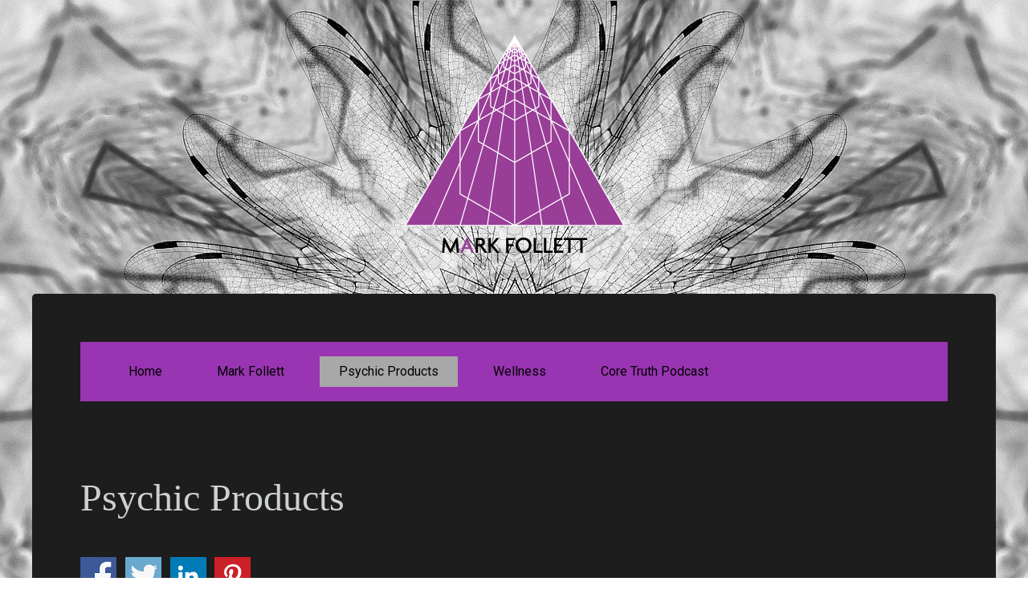

--- FILE ---
content_type: text/html; charset=UTF-8
request_url: https://markfollett.com/shop/
body_size: 11189
content:
<!--LskDSNK1-->
<!DOCTYPE html>
<html lang="en-US">
<head>
<meta charset="UTF-8">
<meta name="viewport" content="width=device-width">
<title>Pages Archive - Mark Follett</title>
<link rel="profile" href="http://gmpg.org/xfn/11">
<link rel="pingback" href="https://markfollett.com/xmlrpc.php">
<!--[if lt IE 9]>
<script src="https://markfollett.com/wp-content/themes/ThemeAlley.Business.Pro/js/html5shiv.js"></script>
<![endif]-->

<meta name='robots' content='index, follow, max-image-preview:large, max-snippet:-1, max-video-preview:-1' />
	<style>img:is([sizes="auto" i], [sizes^="auto," i]) { contain-intrinsic-size: 3000px 1500px }</style>
	<link href='http://fonts.googleapis.com/css?family=Architects+Daughter' rel='stylesheet' type='text/css'><link href='//fonts.googleapis.com/css?family=Roboto' rel='stylesheet' type='text/css'>
	<!-- This site is optimized with the Yoast SEO plugin v19.7.2 - https://yoast.com/wordpress/plugins/seo/ -->
	<link rel="canonical" href="https://markfollett.com/shop/" />
	<meta property="og:locale" content="en_US" />
	<meta property="og:type" content="article" />
	<meta property="og:title" content="Pages Archive - Mark Follett" />
	<meta property="og:description" content="Share on FacebookShare on TwitterShare on LinkedinShare on Pinterest" />
	<meta property="og:url" content="https://markfollett.com/shop/" />
	<meta property="og:site_name" content="Mark Follett" />
	<meta property="article:modified_time" content="2015-05-31T09:38:33+00:00" />
	<meta name="twitter:card" content="summary" />
	<script type="application/ld+json" class="yoast-schema-graph">{"@context":"https://schema.org","@graph":[{"@type":"WebPage","@id":"https://markfollett.com/shop/","url":"https://markfollett.com/shop/","name":"Pages Archive - Mark Follett","isPartOf":{"@id":"https://markfollett.com/#website"},"datePublished":"2015-05-24T09:18:05+00:00","dateModified":"2015-05-31T09:38:33+00:00","breadcrumb":{"@id":"https://markfollett.com/shop/#breadcrumb"},"inLanguage":"en-US","potentialAction":[{"@type":"ReadAction","target":["https://markfollett.com/shop/"]}]},{"@type":"BreadcrumbList","@id":"https://markfollett.com/shop/#breadcrumb","itemListElement":[{"@type":"ListItem","position":1,"name":"Home","item":"https://markfollett.com/"},{"@type":"ListItem","position":2,"name":"Psychic Products"}]},{"@type":"WebSite","@id":"https://markfollett.com/#website","url":"https://markfollett.com/","name":"Mark Follett","description":"Intuitive Energy Healer","potentialAction":[{"@type":"SearchAction","target":{"@type":"EntryPoint","urlTemplate":"https://markfollett.com/?s={search_term_string}"},"query-input":"required name=search_term_string"}],"inLanguage":"en-US"}]}</script>
	<!-- / Yoast SEO plugin. -->


<link rel='dns-prefetch' href='//platform-api.sharethis.com' />
<script type="text/javascript">
/* <![CDATA[ */
window._wpemojiSettings = {"baseUrl":"https:\/\/s.w.org\/images\/core\/emoji\/16.0.1\/72x72\/","ext":".png","svgUrl":"https:\/\/s.w.org\/images\/core\/emoji\/16.0.1\/svg\/","svgExt":".svg","source":{"concatemoji":"https:\/\/markfollett.com\/wp-includes\/js\/wp-emoji-release.min.js?ver=6.8.3"}};
/*! This file is auto-generated */
!function(s,n){var o,i,e;function c(e){try{var t={supportTests:e,timestamp:(new Date).valueOf()};sessionStorage.setItem(o,JSON.stringify(t))}catch(e){}}function p(e,t,n){e.clearRect(0,0,e.canvas.width,e.canvas.height),e.fillText(t,0,0);var t=new Uint32Array(e.getImageData(0,0,e.canvas.width,e.canvas.height).data),a=(e.clearRect(0,0,e.canvas.width,e.canvas.height),e.fillText(n,0,0),new Uint32Array(e.getImageData(0,0,e.canvas.width,e.canvas.height).data));return t.every(function(e,t){return e===a[t]})}function u(e,t){e.clearRect(0,0,e.canvas.width,e.canvas.height),e.fillText(t,0,0);for(var n=e.getImageData(16,16,1,1),a=0;a<n.data.length;a++)if(0!==n.data[a])return!1;return!0}function f(e,t,n,a){switch(t){case"flag":return n(e,"\ud83c\udff3\ufe0f\u200d\u26a7\ufe0f","\ud83c\udff3\ufe0f\u200b\u26a7\ufe0f")?!1:!n(e,"\ud83c\udde8\ud83c\uddf6","\ud83c\udde8\u200b\ud83c\uddf6")&&!n(e,"\ud83c\udff4\udb40\udc67\udb40\udc62\udb40\udc65\udb40\udc6e\udb40\udc67\udb40\udc7f","\ud83c\udff4\u200b\udb40\udc67\u200b\udb40\udc62\u200b\udb40\udc65\u200b\udb40\udc6e\u200b\udb40\udc67\u200b\udb40\udc7f");case"emoji":return!a(e,"\ud83e\udedf")}return!1}function g(e,t,n,a){var r="undefined"!=typeof WorkerGlobalScope&&self instanceof WorkerGlobalScope?new OffscreenCanvas(300,150):s.createElement("canvas"),o=r.getContext("2d",{willReadFrequently:!0}),i=(o.textBaseline="top",o.font="600 32px Arial",{});return e.forEach(function(e){i[e]=t(o,e,n,a)}),i}function t(e){var t=s.createElement("script");t.src=e,t.defer=!0,s.head.appendChild(t)}"undefined"!=typeof Promise&&(o="wpEmojiSettingsSupports",i=["flag","emoji"],n.supports={everything:!0,everythingExceptFlag:!0},e=new Promise(function(e){s.addEventListener("DOMContentLoaded",e,{once:!0})}),new Promise(function(t){var n=function(){try{var e=JSON.parse(sessionStorage.getItem(o));if("object"==typeof e&&"number"==typeof e.timestamp&&(new Date).valueOf()<e.timestamp+604800&&"object"==typeof e.supportTests)return e.supportTests}catch(e){}return null}();if(!n){if("undefined"!=typeof Worker&&"undefined"!=typeof OffscreenCanvas&&"undefined"!=typeof URL&&URL.createObjectURL&&"undefined"!=typeof Blob)try{var e="postMessage("+g.toString()+"("+[JSON.stringify(i),f.toString(),p.toString(),u.toString()].join(",")+"));",a=new Blob([e],{type:"text/javascript"}),r=new Worker(URL.createObjectURL(a),{name:"wpTestEmojiSupports"});return void(r.onmessage=function(e){c(n=e.data),r.terminate(),t(n)})}catch(e){}c(n=g(i,f,p,u))}t(n)}).then(function(e){for(var t in e)n.supports[t]=e[t],n.supports.everything=n.supports.everything&&n.supports[t],"flag"!==t&&(n.supports.everythingExceptFlag=n.supports.everythingExceptFlag&&n.supports[t]);n.supports.everythingExceptFlag=n.supports.everythingExceptFlag&&!n.supports.flag,n.DOMReady=!1,n.readyCallback=function(){n.DOMReady=!0}}).then(function(){return e}).then(function(){var e;n.supports.everything||(n.readyCallback(),(e=n.source||{}).concatemoji?t(e.concatemoji):e.wpemoji&&e.twemoji&&(t(e.twemoji),t(e.wpemoji)))}))}((window,document),window._wpemojiSettings);
/* ]]> */
</script>
<link rel='stylesheet' id='formidable-css' href='https://markfollett.com/wp-content/plugins/formidable/css/formidableforms.css?ver=125604' type='text/css' media='all' />
<style id='wp-emoji-styles-inline-css' type='text/css'>

	img.wp-smiley, img.emoji {
		display: inline !important;
		border: none !important;
		box-shadow: none !important;
		height: 1em !important;
		width: 1em !important;
		margin: 0 0.07em !important;
		vertical-align: -0.1em !important;
		background: none !important;
		padding: 0 !important;
	}
</style>
<link rel='stylesheet' id='wp-block-library-css' href='https://markfollett.com/wp-includes/css/dist/block-library/style.min.css?ver=6.8.3' type='text/css' media='all' />
<style id='classic-theme-styles-inline-css' type='text/css'>
/*! This file is auto-generated */
.wp-block-button__link{color:#fff;background-color:#32373c;border-radius:9999px;box-shadow:none;text-decoration:none;padding:calc(.667em + 2px) calc(1.333em + 2px);font-size:1.125em}.wp-block-file__button{background:#32373c;color:#fff;text-decoration:none}
</style>
<link rel='stylesheet' id='wc-blocks-vendors-style-css' href='https://markfollett.com/wp-content/plugins/woocommerce/packages/woocommerce-blocks/build/wc-blocks-vendors-style.css?ver=8.3.3' type='text/css' media='all' />
<link rel='stylesheet' id='wc-blocks-style-css' href='https://markfollett.com/wp-content/plugins/woocommerce/packages/woocommerce-blocks/build/wc-blocks-style.css?ver=8.3.3' type='text/css' media='all' />
<style id='powerpress-player-block-style-inline-css' type='text/css'>


</style>
<style id='global-styles-inline-css' type='text/css'>
:root{--wp--preset--aspect-ratio--square: 1;--wp--preset--aspect-ratio--4-3: 4/3;--wp--preset--aspect-ratio--3-4: 3/4;--wp--preset--aspect-ratio--3-2: 3/2;--wp--preset--aspect-ratio--2-3: 2/3;--wp--preset--aspect-ratio--16-9: 16/9;--wp--preset--aspect-ratio--9-16: 9/16;--wp--preset--color--black: #000000;--wp--preset--color--cyan-bluish-gray: #abb8c3;--wp--preset--color--white: #ffffff;--wp--preset--color--pale-pink: #f78da7;--wp--preset--color--vivid-red: #cf2e2e;--wp--preset--color--luminous-vivid-orange: #ff6900;--wp--preset--color--luminous-vivid-amber: #fcb900;--wp--preset--color--light-green-cyan: #7bdcb5;--wp--preset--color--vivid-green-cyan: #00d084;--wp--preset--color--pale-cyan-blue: #8ed1fc;--wp--preset--color--vivid-cyan-blue: #0693e3;--wp--preset--color--vivid-purple: #9b51e0;--wp--preset--gradient--vivid-cyan-blue-to-vivid-purple: linear-gradient(135deg,rgba(6,147,227,1) 0%,rgb(155,81,224) 100%);--wp--preset--gradient--light-green-cyan-to-vivid-green-cyan: linear-gradient(135deg,rgb(122,220,180) 0%,rgb(0,208,130) 100%);--wp--preset--gradient--luminous-vivid-amber-to-luminous-vivid-orange: linear-gradient(135deg,rgba(252,185,0,1) 0%,rgba(255,105,0,1) 100%);--wp--preset--gradient--luminous-vivid-orange-to-vivid-red: linear-gradient(135deg,rgba(255,105,0,1) 0%,rgb(207,46,46) 100%);--wp--preset--gradient--very-light-gray-to-cyan-bluish-gray: linear-gradient(135deg,rgb(238,238,238) 0%,rgb(169,184,195) 100%);--wp--preset--gradient--cool-to-warm-spectrum: linear-gradient(135deg,rgb(74,234,220) 0%,rgb(151,120,209) 20%,rgb(207,42,186) 40%,rgb(238,44,130) 60%,rgb(251,105,98) 80%,rgb(254,248,76) 100%);--wp--preset--gradient--blush-light-purple: linear-gradient(135deg,rgb(255,206,236) 0%,rgb(152,150,240) 100%);--wp--preset--gradient--blush-bordeaux: linear-gradient(135deg,rgb(254,205,165) 0%,rgb(254,45,45) 50%,rgb(107,0,62) 100%);--wp--preset--gradient--luminous-dusk: linear-gradient(135deg,rgb(255,203,112) 0%,rgb(199,81,192) 50%,rgb(65,88,208) 100%);--wp--preset--gradient--pale-ocean: linear-gradient(135deg,rgb(255,245,203) 0%,rgb(182,227,212) 50%,rgb(51,167,181) 100%);--wp--preset--gradient--electric-grass: linear-gradient(135deg,rgb(202,248,128) 0%,rgb(113,206,126) 100%);--wp--preset--gradient--midnight: linear-gradient(135deg,rgb(2,3,129) 0%,rgb(40,116,252) 100%);--wp--preset--font-size--small: 13px;--wp--preset--font-size--medium: 20px;--wp--preset--font-size--large: 36px;--wp--preset--font-size--x-large: 42px;--wp--preset--spacing--20: 0.44rem;--wp--preset--spacing--30: 0.67rem;--wp--preset--spacing--40: 1rem;--wp--preset--spacing--50: 1.5rem;--wp--preset--spacing--60: 2.25rem;--wp--preset--spacing--70: 3.38rem;--wp--preset--spacing--80: 5.06rem;--wp--preset--shadow--natural: 6px 6px 9px rgba(0, 0, 0, 0.2);--wp--preset--shadow--deep: 12px 12px 50px rgba(0, 0, 0, 0.4);--wp--preset--shadow--sharp: 6px 6px 0px rgba(0, 0, 0, 0.2);--wp--preset--shadow--outlined: 6px 6px 0px -3px rgba(255, 255, 255, 1), 6px 6px rgba(0, 0, 0, 1);--wp--preset--shadow--crisp: 6px 6px 0px rgba(0, 0, 0, 1);}:where(.is-layout-flex){gap: 0.5em;}:where(.is-layout-grid){gap: 0.5em;}body .is-layout-flex{display: flex;}.is-layout-flex{flex-wrap: wrap;align-items: center;}.is-layout-flex > :is(*, div){margin: 0;}body .is-layout-grid{display: grid;}.is-layout-grid > :is(*, div){margin: 0;}:where(.wp-block-columns.is-layout-flex){gap: 2em;}:where(.wp-block-columns.is-layout-grid){gap: 2em;}:where(.wp-block-post-template.is-layout-flex){gap: 1.25em;}:where(.wp-block-post-template.is-layout-grid){gap: 1.25em;}.has-black-color{color: var(--wp--preset--color--black) !important;}.has-cyan-bluish-gray-color{color: var(--wp--preset--color--cyan-bluish-gray) !important;}.has-white-color{color: var(--wp--preset--color--white) !important;}.has-pale-pink-color{color: var(--wp--preset--color--pale-pink) !important;}.has-vivid-red-color{color: var(--wp--preset--color--vivid-red) !important;}.has-luminous-vivid-orange-color{color: var(--wp--preset--color--luminous-vivid-orange) !important;}.has-luminous-vivid-amber-color{color: var(--wp--preset--color--luminous-vivid-amber) !important;}.has-light-green-cyan-color{color: var(--wp--preset--color--light-green-cyan) !important;}.has-vivid-green-cyan-color{color: var(--wp--preset--color--vivid-green-cyan) !important;}.has-pale-cyan-blue-color{color: var(--wp--preset--color--pale-cyan-blue) !important;}.has-vivid-cyan-blue-color{color: var(--wp--preset--color--vivid-cyan-blue) !important;}.has-vivid-purple-color{color: var(--wp--preset--color--vivid-purple) !important;}.has-black-background-color{background-color: var(--wp--preset--color--black) !important;}.has-cyan-bluish-gray-background-color{background-color: var(--wp--preset--color--cyan-bluish-gray) !important;}.has-white-background-color{background-color: var(--wp--preset--color--white) !important;}.has-pale-pink-background-color{background-color: var(--wp--preset--color--pale-pink) !important;}.has-vivid-red-background-color{background-color: var(--wp--preset--color--vivid-red) !important;}.has-luminous-vivid-orange-background-color{background-color: var(--wp--preset--color--luminous-vivid-orange) !important;}.has-luminous-vivid-amber-background-color{background-color: var(--wp--preset--color--luminous-vivid-amber) !important;}.has-light-green-cyan-background-color{background-color: var(--wp--preset--color--light-green-cyan) !important;}.has-vivid-green-cyan-background-color{background-color: var(--wp--preset--color--vivid-green-cyan) !important;}.has-pale-cyan-blue-background-color{background-color: var(--wp--preset--color--pale-cyan-blue) !important;}.has-vivid-cyan-blue-background-color{background-color: var(--wp--preset--color--vivid-cyan-blue) !important;}.has-vivid-purple-background-color{background-color: var(--wp--preset--color--vivid-purple) !important;}.has-black-border-color{border-color: var(--wp--preset--color--black) !important;}.has-cyan-bluish-gray-border-color{border-color: var(--wp--preset--color--cyan-bluish-gray) !important;}.has-white-border-color{border-color: var(--wp--preset--color--white) !important;}.has-pale-pink-border-color{border-color: var(--wp--preset--color--pale-pink) !important;}.has-vivid-red-border-color{border-color: var(--wp--preset--color--vivid-red) !important;}.has-luminous-vivid-orange-border-color{border-color: var(--wp--preset--color--luminous-vivid-orange) !important;}.has-luminous-vivid-amber-border-color{border-color: var(--wp--preset--color--luminous-vivid-amber) !important;}.has-light-green-cyan-border-color{border-color: var(--wp--preset--color--light-green-cyan) !important;}.has-vivid-green-cyan-border-color{border-color: var(--wp--preset--color--vivid-green-cyan) !important;}.has-pale-cyan-blue-border-color{border-color: var(--wp--preset--color--pale-cyan-blue) !important;}.has-vivid-cyan-blue-border-color{border-color: var(--wp--preset--color--vivid-cyan-blue) !important;}.has-vivid-purple-border-color{border-color: var(--wp--preset--color--vivid-purple) !important;}.has-vivid-cyan-blue-to-vivid-purple-gradient-background{background: var(--wp--preset--gradient--vivid-cyan-blue-to-vivid-purple) !important;}.has-light-green-cyan-to-vivid-green-cyan-gradient-background{background: var(--wp--preset--gradient--light-green-cyan-to-vivid-green-cyan) !important;}.has-luminous-vivid-amber-to-luminous-vivid-orange-gradient-background{background: var(--wp--preset--gradient--luminous-vivid-amber-to-luminous-vivid-orange) !important;}.has-luminous-vivid-orange-to-vivid-red-gradient-background{background: var(--wp--preset--gradient--luminous-vivid-orange-to-vivid-red) !important;}.has-very-light-gray-to-cyan-bluish-gray-gradient-background{background: var(--wp--preset--gradient--very-light-gray-to-cyan-bluish-gray) !important;}.has-cool-to-warm-spectrum-gradient-background{background: var(--wp--preset--gradient--cool-to-warm-spectrum) !important;}.has-blush-light-purple-gradient-background{background: var(--wp--preset--gradient--blush-light-purple) !important;}.has-blush-bordeaux-gradient-background{background: var(--wp--preset--gradient--blush-bordeaux) !important;}.has-luminous-dusk-gradient-background{background: var(--wp--preset--gradient--luminous-dusk) !important;}.has-pale-ocean-gradient-background{background: var(--wp--preset--gradient--pale-ocean) !important;}.has-electric-grass-gradient-background{background: var(--wp--preset--gradient--electric-grass) !important;}.has-midnight-gradient-background{background: var(--wp--preset--gradient--midnight) !important;}.has-small-font-size{font-size: var(--wp--preset--font-size--small) !important;}.has-medium-font-size{font-size: var(--wp--preset--font-size--medium) !important;}.has-large-font-size{font-size: var(--wp--preset--font-size--large) !important;}.has-x-large-font-size{font-size: var(--wp--preset--font-size--x-large) !important;}
:where(.wp-block-post-template.is-layout-flex){gap: 1.25em;}:where(.wp-block-post-template.is-layout-grid){gap: 1.25em;}
:where(.wp-block-columns.is-layout-flex){gap: 2em;}:where(.wp-block-columns.is-layout-grid){gap: 2em;}
:root :where(.wp-block-pullquote){font-size: 1.5em;line-height: 1.6;}
</style>
<link rel='stylesheet' id='woocommerce-layout-css' href='https://markfollett.com/wp-content/plugins/woocommerce/assets/css/woocommerce-layout.css?ver=6.9.4' type='text/css' media='all' />
<link rel='stylesheet' id='woocommerce-smallscreen-css' href='https://markfollett.com/wp-content/plugins/woocommerce/assets/css/woocommerce-smallscreen.css?ver=6.9.4' type='text/css' media='only screen and (max-width: 768px)' />
<link rel='stylesheet' id='woocommerce-general-css' href='https://markfollett.com/wp-content/plugins/woocommerce/assets/css/woocommerce.css?ver=6.9.4' type='text/css' media='all' />
<style id='woocommerce-inline-inline-css' type='text/css'>
.woocommerce form .form-row .required { visibility: visible; }
</style>
<link rel='stylesheet' id='mc4wp-form-themes-css' href='https://markfollett.com/wp-content/plugins/mailchimp-for-wp/assets/css/form-themes.css?ver=4.8.10' type='text/css' media='all' />
<link rel='stylesheet' id='themealley_business-style-css' href='https://markfollett.com/wp-content/themes/ThemeAlley.Business.Pro/style.css?ver=6.8.3' type='text/css' media='all' />
<link rel='stylesheet' id='themealley_business-venom-style-css' href='https://markfollett.com/wp-content/themes/ThemeAlley.Business.Pro/skins/venom.css?ver=6.8.3' type='text/css' media='all' />
<link rel='stylesheet' id='wp-social-sharing-css' href='https://markfollett.com/wp-content/plugins/wp-social-sharing/static/socialshare.css?ver=1.6' type='text/css' media='all' />
<script type="text/javascript" src="https://markfollett.com/wp-includes/js/jquery/jquery.min.js?ver=3.7.1" id="jquery-core-js"></script>
<script type="text/javascript" src="https://markfollett.com/wp-includes/js/jquery/jquery-migrate.min.js?ver=3.4.1" id="jquery-migrate-js"></script>
<script type="text/javascript" src="https://markfollett.com/wp-content/themes/ThemeAlley.Business.Pro/js/tinynav.min.js?ver=6.8.3" id="themealley_business-tinynav-js"></script>
<script type="text/javascript" src="//platform-api.sharethis.com/js/sharethis.js#product=ga" id="googleanalytics-platform-sharethis-js"></script>
<!--[if lt IE 9]>
<link rel='stylesheet' href='https://markfollett.com/wp-content/themes/ThemeAlley.Business.Pro/css/fixed.css' type='text/css' media='all' />
<![endif]--><!--[if lt IE 8]>
<link rel='stylesheet' href='https://markfollett.com/wp-content/themes/ThemeAlley.Business.Pro/css/ie.css' type='text/css' media='all' />
<![endif]--><link rel="https://api.w.org/" href="https://markfollett.com/wp-json/" /><link rel="alternate" title="JSON" type="application/json" href="https://markfollett.com/wp-json/wp/v2/pages/41" /><link rel="EditURI" type="application/rsd+xml" title="RSD" href="https://markfollett.com/xmlrpc.php?rsd" />
<meta name="generator" content="WordPress 6.8.3" />
<meta name="generator" content="WooCommerce 6.9.4" />
<link rel='shortlink' href='https://markfollett.com/?p=41' />
<link rel="alternate" title="oEmbed (JSON)" type="application/json+oembed" href="https://markfollett.com/wp-json/oembed/1.0/embed?url=https%3A%2F%2Fmarkfollett.com%2Fshop%2F" />
<link rel="alternate" title="oEmbed (XML)" type="text/xml+oembed" href="https://markfollett.com/wp-json/oembed/1.0/embed?url=https%3A%2F%2Fmarkfollett.com%2Fshop%2F&#038;format=xml" />
            <script type="text/javascript"><!--
                                function powerpress_pinw(pinw_url){window.open(pinw_url, 'PowerPressPlayer','toolbar=0,status=0,resizable=1,width=460,height=320');	return false;}
                //-->

                // tabnab protection
                window.addEventListener('load', function () {
                    // make all links have rel="noopener noreferrer"
                    document.querySelectorAll('a[target="_blank"]').forEach(link => {
                        link.setAttribute('rel', 'noopener noreferrer');
                    });
                });
            </script>
            <script type="text/javascript">document.documentElement.className += " js";</script>
             
<style  type="text/css">
body,
button,
input,
select,
textarea,
.site-description {
	font-family: 'Roboto';
}


.site-title a, 
.site-title a:visited,
.site-info h3,
.site-info-three h3,
.footer-six-address h3{
	font-family: 'Roboto';
}

h1,h2,h3,h4,h5,h6,
.site-slider-slider-one-text-heading,
.site-slider-slider-one-text-button a,
.site-slider-slider-one-text-button span,
.site-slider-slider-oneplus-text-heading,
.site-slider-slider-oneplus-text-button a,
.site-slider-slider-oneplus-text-button span,
.site-slider-slider-video-one-text-heading,
.site-slider-slider-video-one-text-button a,
.site-slider-slider-video-one-text-button span,
.site-slider-slider-two-text-heading,
.site-slider-slider-two-text-button a,
.site-slider-slider-two-text-button span,
.cycle-slideshow-captiony h2,
.cycle-slideshow-captiony h2 a,
.hero-heading,
.hero-pitch-text h2,
.hero-pitch-button p a,
.hero-pitch-button p span,
.hero-pane-mobile-title p,
.biz0ne-welcome h1,
.biz0ne-products-services-name,
.biz0neplus-welcome h1,
.biz0neplus-products-services-name,
.biztwo-welcome h1,
.biztwo-products-services-name,
.biztwo-portfolio-heading,
.bizthree-welcome h1,
.bizthree-products-services-name,
.bizfour-welcome h1,
.bizfour-products-services-name,
.bizfive-welcome h1,
.bizfive-products h2,
.bizfive-services h2,
.bizfive-products-services-name,
.bizfive-blog h2,
.bizfive-news-name,
.bizfive-testimonial h2,
.bizsix-welcome h1,
.bizsix-welcome-cta-container span,
.bizsix-quote-text p,
.bizseven-welcome h1,
.bizseven-work-intro h1,
.bizseven-welcome h1,
.bizeight-welcome h2,
.bizeight-products-services-name,
.bizeight-clients h2,
.bizeight-blog h2,
.bizeight-news-name,
.biznine-products-item-title,
.biznine-quote-text,
.biznine-about-inner h1,
.portfolio-one-item-desc-link a, .portfolio-one-item-desc-link a:visited,
.portfolio-two-item-desc-link a, .portfolio-two-item-desc-link a:visited,
.portfolio-three-item-desc-link a, .portfolio-three-item-desc-link a:visited,
.portfolio-four-item-desc-link a, .portfolio-four-item-desc-link a:visited,
.bizseven-work-intro h1,
.bizseven-welcome h1,
.fractionslider .claim,
.fractionslider .middle span,
.fractionslider .button,
.sl-slider blockquote cite a,
.sl-slider blockquote cite span {
	font-family: 'Architects Daughter';
}

.site-header {
		
		
}
.site-title a, .site-title a:visited, .site-title a:active{
		color:#9600ed;
			
}
.site-description{
		color:#000000;
			
}
.site-slider{
		background-color:#7c7c7c;
	background-image:none;
			
}
.main-navigation-inner{
		background-color:#9935b2;
	background-image:none;
				
}
.main-navigation{
		background-color:#9935b2;
	background-image:none;
				
}
.nav-border-top{
		
}
.main-navigation-inner .main-navigation li:hover,
.main-navigation li:hover {
		background:#a8a8a8;
			
}
.main-navigation-inner .main-navigation a,
.main-navigation a {
		color:#000000;
			
}
.main-navigation-inner .main-navigation ul ul,
.main-navigation ul ul {
		background:#a8a8a8;
		
}
.main-navigation-inner .main-navigation ul ul a,
.main-navigation ul ul a {
		color:#000000;
	}
.main-navigation-inner .main-navigation ul ul li:hover,
.main-navigation ul ul li:hover {
		
}
.main-navigation-inner .main-navigation li.current_page_item,
.main-navigation-inner .main-navigation li.current-menu-item,
.main-navigation li.current_page_item,
.main-navigation li.current-menu-item {
		background:#a8a8a8;
			
}


/* Slider One Starts Here */
	

.site-slider-slider-one-text-button a{
			}
.site-slider-slider-one-text-button span{
			}
/* Slider One Ends Here */
	


	


	




/* Main Content Starts Here */
#inner-container{
	
		
}











/* Standard Layout Starts */

/* Standard Layout Ends */

/* Posts-Pages-Sidebars Starts*/
.post .entry-title, .entry-meta, .entry-meta-bottom-item {
	color:;
}
.entry-meta-bottom{
	
}
.entry-meta-bottom-item a{
	background:;
}
.post .entry-title, .post .entry-title a{
	color:;
}
.page .entry-title{
	color:;	
}
.page-content,
.entry-content,
.entry-summary,
.entry-meta {
	color:;
}
.page-content a,
.entry-content a,
.entry-summary a,
.entry-meta-bottom-item a,
.entry-meta a{
	color:;
}
blockquote{
		
}
mark, ins, pre, .more-link, .page-links a{
	background:;
}
.wp-caption{
		
}
.site-content .gallery a img{
		
}
.paging-navigation .nav-previous, .paging-navigation .nav-next, .post-navigation, .comments-area{
	background-color:;	
	color:;
}
.post-navigation .nav-previous a, .post-navigation .nav-next a,
.comment-navigation .nav-previous a, .comment-navigation .nav-next a,
.comment-author cite, .comment-author time, .comment-author .edit-link a,
.comments-area a,
.paging-navigation .nav-previous a, .paging-navigation .nav-next a{
	color:;	
}
.comment-form-comment textarea, .comment-form input[type="text"], .comment-form input[type="email"], .comment-form input[type="password"], .comment-form input[type="search"]{
	background-color:;	
	color:;
			
}
.form-submit #submit{
	background-color:;	
	color:;	
}
.comment-body .reply a{
	background-color:;	
	color:;	
}
/* Posts-Pages-Sidebars Ends*/

/* Widget Area Starts */
.widget-area, .fourohfour-widget-container{
	
}
.widget {
	color:;
}
.widget a{
	color:;
}
.widget h1 {
	color:;
}
.widget ul li{
		
}
.widget ul li a{
	color:;
}
.search-field, .widget select{
	background: !important;
	color: !important;
}
.search-submit{
	background: !important;
	color: !important;
}
/* Widget Area Ends */

/* Main Content Ends Here */

.footer-social{
		
}
.footer-five-map{
	
			
}
.footer-six-map-container, .footer-six-address, .footer-six-address a, .footer-six-email:before, .footer-six-phone:before, .footer-six-fax:before, .footer-six-skype:before{
	color:;
}
.site-footer{
			
}
.site-footer .widget h1 {
	color:;
}
.site-footer .widget, .site-info p, .site-info-three p {
	color:;
}
.site-footer .widget a, .site-footer .widget ul li a, .site-info a, .site-info h3 a, .site-info p a, .site-info-three a, .site-info-three h3 a, .site-info-three p a{
	color:;
}
.site-footer .search-field, .footer-search .search-field{
		color:;
}
.site-footer .search-submit, .footer-search .search-submit{
		color: !important;
}
.site-footer .widget select, .footer-widget-three .widget select, .footer-widget-two .widget select {
	background:;
	color:;
}

.portfolio-page-title{
	color:;
}
.portfolio-description{
	color:;
	}
.portfolio-two-item-odd, .portfolio-two-item-even, .portfolio-three-item-odd, .portfolio-three-item-even, .portfolio-four-item-odd, .portfolio-four-item-even{
	
		
}
.portfolio-two-item-image, .portfolio-three-item-image, .portfolio-four-item-image{
	
		
}
.portfolio-one-item-desc-title, .portfolio-two-item-desc-title, .portfolio-three-item-desc-title, .portfolio-four-item-desc-title,
.portfolio-one-item-desc-title a, .portfolio-two-item-desc-title a, .portfolio-three-item-desc-title a, .portfolio-four-item-desc-title a{
	color:;
}
.portfolio-one-item-desc-desc, .portfolio-one-item-desc-desc ul li, .portfolio-one-item-desc-desc ul li:before, .portfolio-two-item-desc-desc, .portfolio-two-item-desc-desc ul li, .portfolio-two-item-desc-desc ul li:before, .portfolio-three-item-desc-desc, .portfolio-three-item-desc-desc ul li, .portfolio-three-item-desc-desc ul li:before, .portfolio-four-item-desc-desc, .portfolio-four-item-desc-desc ul li, .portfolio-four-item-desc-desc ul li:before{
	color:;
}
.portfolio-two-item-desc-link, .portfolio-three-item-desc-link, .portfolio-four-item-desc-link{
	
		
}

.portfolio-one-item-desc-link a, .portfolio-two-item-desc-link a, .portfolio-three-item-desc-link a, .portfolio-four-item-desc-link a,
.portfolio-one-item-desc-link a:visited, .portfolio-two-item-desc-link a:visited, .portfolio-three-item-desc-link a:visited, .portfolio-four-item-desc-link a:visited{
	color:;
	
		
}

.wpcf7-text, .wpcf7-number, .wpcf7-date, .wpcf7-textarea, .wpcf7-select, .wpcf7-quiz, .wpcf7-captchar, .wpcf7-file{
	
	
}
.wpcf7-submit{
	
}

@media screen 
and (min-width : 600px) 
and (max-width : 900px) {
		
}
</style>
<style type="text/css">.mc4wp-checkbox-wp-comment-form{clear:both;display:block;position:static;width:auto}.mc4wp-checkbox-wp-comment-form input{float:none;width:auto;position:static;margin:0 6px 0 0;padding:0;vertical-align:middle;display:inline-block!important;max-width:21px;-webkit-appearance:checkbox}.mc4wp-checkbox-wp-comment-form label{float:none;display:block;cursor:pointer;width:auto;position:static;margin:0 0 16px 0}</style><style type="text/css">.mc4wp-checkbox-wp-registration-form{clear:both;display:block;position:static;width:auto}.mc4wp-checkbox-wp-registration-form input{float:none;width:auto;position:static;margin:0 6px 0 0;padding:0;vertical-align:middle;display:inline-block!important;max-width:21px;-webkit-appearance:checkbox}.mc4wp-checkbox-wp-registration-form label{float:none;display:block;cursor:pointer;width:auto;position:static;margin:0 0 16px 0}</style>	<noscript><style>.woocommerce-product-gallery{ opacity: 1 !important; }</style></noscript>
	
<style type="text/css" xmlns="http://www.w3.org/1999/html">

/*
PowerPress subscribe sidebar widget
*/
.widget-area .widget_powerpress_subscribe h2,
.widget-area .widget_powerpress_subscribe h3,
.widget-area .widget_powerpress_subscribe h4,
.widget_powerpress_subscribe h2,
.widget_powerpress_subscribe h3,
.widget_powerpress_subscribe h4 {
	margin-bottom: 0;
	padding-bottom: 0;
}
</style>
<script>
(function() {
	(function (i, s, o, g, r, a, m) {
		i['GoogleAnalyticsObject'] = r;
		i[r] = i[r] || function () {
				(i[r].q = i[r].q || []).push(arguments)
			}, i[r].l = 1 * new Date();
		a = s.createElement(o),
			m = s.getElementsByTagName(o)[0];
		a.async = 1;
		a.src = g;
		m.parentNode.insertBefore(a, m)
	})(window, document, 'script', 'https://google-analytics.com/analytics.js', 'ga');

	ga('create', 'UA-64231609-1', 'auto');
			ga('send', 'pageview');
	})();
</script>
<style type="text/css" id="custom-background-css">
body.custom-background { background-image: url("https://markfollett.com/wp-content/uploads/2015/05/ancient-art-EDIT.jpg"); background-position: center top; background-size: auto; background-repeat: repeat; background-attachment: scroll; }
</style>
	<link rel="icon" href="https://markfollett.com/wp-content/uploads/2016/02/Mark-Follett_NO-TYPE-150x150.jpg" sizes="32x32" />
<link rel="icon" href="https://markfollett.com/wp-content/uploads/2016/02/Mark-Follett_NO-TYPE.jpg" sizes="192x192" />
<link rel="apple-touch-icon" href="https://markfollett.com/wp-content/uploads/2016/02/Mark-Follett_NO-TYPE-180x180.jpg" />
<meta name="msapplication-TileImage" content="https://markfollett.com/wp-content/uploads/2016/02/Mark-Follett_NO-TYPE.jpg" />
</head>

<body class="wp-singular page-template-default page page-id-41 page-parent custom-background wp-theme-ThemeAlleyBusinessPro theme-ThemeAlley.Business.Pro woocommerce-shop woocommerce woocommerce-page woocommerce-no-js">
<div id="wrapper-one">
<div id="wrapper-two">
<div id="wrapper-three">
<div id="page" class="hfeed site">
	    <div class="header-social">
        
       <div class="responsive-container">
            
            
       </div>
        
    </div> 
       
	<header id="masthead" class="site-header" role="banner">
    
    	<div class="responsive-container">
        
                
            <div class="site-branding">
            
            	                	<a href="https://markfollett.com/"><img src="https://markfollett.com/wp-content/uploads/2015/05/Mark-Follett_W-TYPE.png" /></a>
                                
            </div>
			
                
        
                    
    	</div><!-- #Responsive-Container -->            
            
	</header><!-- #masthead -->
    
    <div id="inner-container">
    
            <div class="main-navigation-inner">
    
        <nav id="site-navigation" class="main-navigation" role="navigation">
                        <div class="screen-reader-text skip-link"><a href="#content" title="Skip to content">Skip to content</a></div>
            
                        <div class="menu-explore-container"><ul id="main-nav" class="menu"><li id="menu-item-70" class="menu-item menu-item-type-custom menu-item-object-custom menu-item-home menu-item-70"><a href="https://markfollett.com/">Home</a></li>
<li id="menu-item-71" class="menu-item menu-item-type-post_type menu-item-object-page menu-item-71"><a href="https://markfollett.com/markfollett/">Mark Follett</a></li>
<li id="menu-item-72" class="menu-item menu-item-type-post_type menu-item-object-page current-menu-item page_item page-item-41 current_page_item menu-item-72"><a href="https://markfollett.com/shop/" aria-current="page">Psychic Products</a></li>
<li id="menu-item-77" class="menu-item menu-item-type-post_type menu-item-object-page menu-item-77"><a href="https://markfollett.com/wellness/">Wellness</a></li>
<li id="menu-item-294" class="menu-item menu-item-type-post_type menu-item-object-page menu-item-294"><a href="https://markfollett.com/core-truth-podcast/">Core Truth Podcast</a></li>
</ul></div>        </nav><!-- #site-navigation -->
        
    </div>
            
    
	
            
	<div id="main" class="site-main">
        
    	<div class="responsive-container">    
        
    		<div class="content-container">         

	<div id="primary" class="full-page-content-area">
		<div id="content" class="site-content" role="main">

			
				
<article id="post-41" class="post-41 page type-page status-publish hentry">
		<header class="entry-header">
		<h1 class="entry-title">Psychic Products</h1>
	</header><!-- .entry-header -->
	    
	<div class="entry-content">
				<div class="social-sharing ss-social-sharing">
				        <a onclick="return ss_plugin_loadpopup_js(this);" rel="external nofollow" class="ss-button-facebook" href="http://www.facebook.com/sharer/sharer.php?u=https%3A%2F%2Fmarkfollett.com%2Fshop%2F" target="_blank" >Share on Facebook</a><a onclick="return ss_plugin_loadpopup_js(this);" rel="external nofollow" class="ss-button-twitter" href="http://twitter.com/intent/tweet/?text=Psychic+Products&url=https%3A%2F%2Fmarkfollett.com%2Fshop%2F" target="_blank">Share on Twitter</a><a onclick="return ss_plugin_loadpopup_js(this);" rel="external nofollow" class="ss-button-linkedin" href="http://www.linkedin.com/shareArticle?mini=true&url=https%3A%2F%2Fmarkfollett.com%2Fshop%2F&title=Psychic+Products" target="_blank" >Share on Linkedin</a><a onclick="return ss_plugin_loadpopup_js(this);" rel="external nofollow" class="ss-button-pinterest" href="http://pinterest.com/pin/create/button/?url=https%3A%2F%2Fmarkfollett.com%2Fshop%2F&media=https%3A%2F%2Fmarkfollett.com%2Fwp-content%2Fplugins%2Fwp-social-sharing%2Fstatic%2Fblank.jpg&description=Psychic+Products" target="_blank" >Share on Pinterest</a>	        	    </div>
	    <div class="woocommerce columns-4 "><div class="woocommerce-notices-wrapper"></div><p class="woocommerce-result-count">
	Showing all 7 results</p>
<form class="woocommerce-ordering" method="get">
	<select name="orderby" class="orderby" aria-label="Shop order">
					<option value="menu_order"  selected='selected'>Default sorting</option>
					<option value="popularity" >Sort by popularity</option>
					<option value="rating" >Sort by average rating</option>
					<option value="date" >Sort by latest</option>
					<option value="price" >Sort by price: low to high</option>
					<option value="price-desc" >Sort by price: high to low</option>
			</select>
	<input type="hidden" name="paged" value="1" />
	</form>
<ul class="products columns-4">
<li class="product type-product post-259 status-publish first instock has-post-thumbnail virtual taxable purchasable product-type-simple">
	<a href="https://markfollett.com/product/emotional-cause-of-health-problems/" class="woocommerce-LoopProduct-link woocommerce-loop-product__link"><img fetchpriority="high" decoding="async" width="300" height="300" src="https://markfollett.com/wp-content/uploads/2015/08/meditation-441483_1280-300x300.jpg" class="attachment-woocommerce_thumbnail size-woocommerce_thumbnail" alt="" srcset="https://markfollett.com/wp-content/uploads/2015/08/meditation-441483_1280-300x300.jpg 300w, https://markfollett.com/wp-content/uploads/2015/08/meditation-441483_1280-150x150.jpg 150w, https://markfollett.com/wp-content/uploads/2015/08/meditation-441483_1280-180x180.jpg 180w, https://markfollett.com/wp-content/uploads/2015/08/meditation-441483_1280-600x600.jpg 600w" sizes="(max-width: 300px) 100vw, 300px" /><h2 class="woocommerce-loop-product__title">Emotional Cause of Health Problems</h2>
	<span class="price"><span class="woocommerce-Price-amount amount"><bdi><span class="woocommerce-Price-currencySymbol">&#36;</span>99</bdi></span> <small class="woocommerce-price-suffix">(incl. GST)</small></span>
</a><a href="?add-to-cart=259" data-quantity="1" class="button product_type_simple add_to_cart_button ajax_add_to_cart" data-product_id="259" data-product_sku="002" aria-label="Add &ldquo;Emotional Cause of Health Problems&rdquo; to your cart" rel="nofollow" data-product_price="99.00" data-product_name="Emotional Cause of Health Problems" data-google_product_id="">Add to cart</a></li>
<li class="product type-product post-67 status-publish instock has-post-thumbnail taxable shipping-taxable purchasable product-type-simple">
	<a href="https://markfollett.com/product/essential-oils-roller/" class="woocommerce-LoopProduct-link woocommerce-loop-product__link"><img decoding="async" width="300" height="300" src="https://markfollett.com/wp-content/uploads/2015/06/IMG_2407-300x300.jpg" class="attachment-woocommerce_thumbnail size-woocommerce_thumbnail" alt="" srcset="https://markfollett.com/wp-content/uploads/2015/06/IMG_2407-300x300.jpg 300w, https://markfollett.com/wp-content/uploads/2015/06/IMG_2407-150x150.jpg 150w, https://markfollett.com/wp-content/uploads/2015/06/IMG_2407-180x180.jpg 180w, https://markfollett.com/wp-content/uploads/2015/06/IMG_2407-600x600.jpg 600w" sizes="(max-width: 300px) 100vw, 300px" /><h2 class="woocommerce-loop-product__title">Essential Oils Roller</h2>
	<span class="price"><span class="woocommerce-Price-amount amount"><bdi><span class="woocommerce-Price-currencySymbol">&#36;</span>24</bdi></span> <small class="woocommerce-price-suffix">(incl. GST)</small></span>
</a><a href="?add-to-cart=67" data-quantity="1" class="button product_type_simple add_to_cart_button ajax_add_to_cart" data-product_id="67" data-product_sku="006" aria-label="Add &ldquo;Essential Oils Roller&rdquo; to your cart" rel="nofollow" data-product_price="24.20" data-product_name="Essential Oils Roller" data-google_product_id="">Add to cart</a></li>
<li class="product type-product post-62 status-publish instock has-post-thumbnail virtual taxable purchasable product-type-simple">
	<a href="https://markfollett.com/product/full-psychic-message-package/" class="woocommerce-LoopProduct-link woocommerce-loop-product__link"><img decoding="async" width="300" height="300" src="https://markfollett.com/wp-content/uploads/2015/06/IMG_2412-300x300.jpg" class="attachment-woocommerce_thumbnail size-woocommerce_thumbnail" alt="" srcset="https://markfollett.com/wp-content/uploads/2015/06/IMG_2412-300x300.jpg 300w, https://markfollett.com/wp-content/uploads/2015/06/IMG_2412-150x150.jpg 150w, https://markfollett.com/wp-content/uploads/2015/06/IMG_2412-180x180.jpg 180w, https://markfollett.com/wp-content/uploads/2015/06/IMG_2412-600x600.jpg 600w" sizes="(max-width: 300px) 100vw, 300px" /><h2 class="woocommerce-loop-product__title">Full Psychic Message Package</h2>
	<span class="price"><span class="woocommerce-Price-amount amount"><bdi><span class="woocommerce-Price-currencySymbol">&#36;</span>198</bdi></span> <small class="woocommerce-price-suffix">(incl. GST)</small></span>
</a><a href="?add-to-cart=62" data-quantity="1" class="button product_type_simple add_to_cart_button ajax_add_to_cart" data-product_id="62" data-product_sku="004" aria-label="Add &ldquo;Full Psychic Message Package&rdquo; to your cart" rel="nofollow" data-product_price="198.00" data-product_name="Full Psychic Message Package" data-google_product_id="">Add to cart</a></li>
<li class="product type-product post-60 status-publish last instock has-post-thumbnail virtual taxable purchasable product-type-simple">
	<a href="https://markfollett.com/product/list-of-fears-and-blocks-to-be-removed/" class="woocommerce-LoopProduct-link woocommerce-loop-product__link"><img loading="lazy" decoding="async" width="300" height="300" src="https://markfollett.com/wp-content/uploads/2015/05/fears-removal-300x300.jpg" class="attachment-woocommerce_thumbnail size-woocommerce_thumbnail" alt="" srcset="https://markfollett.com/wp-content/uploads/2015/05/fears-removal-300x300.jpg 300w, https://markfollett.com/wp-content/uploads/2015/05/fears-removal-150x150.jpg 150w, https://markfollett.com/wp-content/uploads/2015/05/fears-removal-180x180.jpg 180w, https://markfollett.com/wp-content/uploads/2015/05/fears-removal-600x600.jpg 600w, https://markfollett.com/wp-content/uploads/2015/05/fears-removal-1x1.jpg 1w" sizes="auto, (max-width: 300px) 100vw, 300px" /><h2 class="woocommerce-loop-product__title">List of fears and blocks to be removed</h2>
	<span class="price"><span class="woocommerce-Price-amount amount"><bdi><span class="woocommerce-Price-currencySymbol">&#36;</span>99</bdi></span> <small class="woocommerce-price-suffix">(incl. GST)</small></span>
</a><a href="?add-to-cart=60" data-quantity="1" class="button product_type_simple add_to_cart_button ajax_add_to_cart" data-product_id="60" data-product_sku="002" aria-label="Add &ldquo;List of fears and blocks to be removed&rdquo; to your cart" rel="nofollow" data-product_price="99.00" data-product_name="List of fears and blocks to be removed" data-google_product_id="">Add to cart</a></li>
<li class="product type-product post-64 status-publish first instock has-post-thumbnail taxable shipping-taxable purchasable product-type-simple">
	<a href="https://markfollett.com/product/psychic-care-package/" class="woocommerce-LoopProduct-link woocommerce-loop-product__link"><img loading="lazy" decoding="async" width="300" height="300" src="https://markfollett.com/wp-content/uploads/2015/06/IMG_2258.jpg" class="attachment-woocommerce_thumbnail size-woocommerce_thumbnail" alt="" srcset="https://markfollett.com/wp-content/uploads/2015/06/IMG_2258.jpg 2448w, https://markfollett.com/wp-content/uploads/2015/06/IMG_2258-150x150.jpg 150w, https://markfollett.com/wp-content/uploads/2015/06/IMG_2258-640x640.jpg 640w, https://markfollett.com/wp-content/uploads/2015/06/IMG_2258-1024x1024.jpg 1024w, https://markfollett.com/wp-content/uploads/2015/06/IMG_2258-180x180.jpg 180w, https://markfollett.com/wp-content/uploads/2015/06/IMG_2258-300x300.jpg 300w, https://markfollett.com/wp-content/uploads/2015/06/IMG_2258-600x600.jpg 600w" sizes="auto, (max-width: 300px) 100vw, 300px" /><h2 class="woocommerce-loop-product__title">Psychic Care Package</h2>
	<span class="price"><span class="woocommerce-Price-amount amount"><bdi><span class="woocommerce-Price-currencySymbol">&#36;</span>220</bdi></span> <small class="woocommerce-price-suffix">(incl. GST)</small></span>
</a><a href="?add-to-cart=64" data-quantity="1" class="button product_type_simple add_to_cart_button ajax_add_to_cart" data-product_id="64" data-product_sku="005" aria-label="Add &ldquo;Psychic Care Package&rdquo; to your cart" rel="nofollow" data-product_price="220.00" data-product_name="Psychic Care Package" data-google_product_id="">Add to cart</a></li>
<li class="product type-product post-40 status-publish instock has-post-thumbnail virtual sold-individually taxable purchasable product-type-simple">
	<a href="https://markfollett.com/product/spirit-guide-message/" class="woocommerce-LoopProduct-link woocommerce-loop-product__link"><img loading="lazy" decoding="async" width="300" height="300" src="https://markfollett.com/wp-content/uploads/2015/05/spirit-guide-message-300x300.jpg" class="attachment-woocommerce_thumbnail size-woocommerce_thumbnail" alt="" srcset="https://markfollett.com/wp-content/uploads/2015/05/spirit-guide-message-300x300.jpg 300w, https://markfollett.com/wp-content/uploads/2015/05/spirit-guide-message-150x150.jpg 150w, https://markfollett.com/wp-content/uploads/2015/05/spirit-guide-message-180x180.jpg 180w, https://markfollett.com/wp-content/uploads/2015/05/spirit-guide-message-600x600.jpg 600w, https://markfollett.com/wp-content/uploads/2015/05/spirit-guide-message-1x1.jpg 1w" sizes="auto, (max-width: 300px) 100vw, 300px" /><h2 class="woocommerce-loop-product__title">Spirit Guide Message</h2>
	<span class="price"><span class="woocommerce-Price-amount amount"><bdi><span class="woocommerce-Price-currencySymbol">&#36;</span>88</bdi></span> <small class="woocommerce-price-suffix">(incl. GST)</small></span>
</a><a href="?add-to-cart=40" data-quantity="1" class="button product_type_simple add_to_cart_button ajax_add_to_cart" data-product_id="40" data-product_sku="001" aria-label="Add &ldquo;Spirit Guide Message&rdquo; to your cart" rel="nofollow" data-product_price="88.00" data-product_name="Spirit Guide Message" data-google_product_id="">Add to cart</a></li>
<li class="product type-product post-61 status-publish instock has-post-thumbnail virtual taxable purchasable product-type-simple">
	<a href="https://markfollett.com/product/universe-wish-list/" class="woocommerce-LoopProduct-link woocommerce-loop-product__link"><img loading="lazy" decoding="async" width="300" height="300" src="https://markfollett.com/wp-content/uploads/2015/06/IMG_2411-300x300.jpg" class="attachment-woocommerce_thumbnail size-woocommerce_thumbnail" alt="" srcset="https://markfollett.com/wp-content/uploads/2015/06/IMG_2411-300x300.jpg 300w, https://markfollett.com/wp-content/uploads/2015/06/IMG_2411-150x150.jpg 150w, https://markfollett.com/wp-content/uploads/2015/06/IMG_2411-180x180.jpg 180w, https://markfollett.com/wp-content/uploads/2015/06/IMG_2411-600x600.jpg 600w" sizes="auto, (max-width: 300px) 100vw, 300px" /><h2 class="woocommerce-loop-product__title">Universe Wish List</h2>
	<span class="price"><span class="woocommerce-Price-amount amount"><bdi><span class="woocommerce-Price-currencySymbol">&#36;</span>110</bdi></span> <small class="woocommerce-price-suffix">(incl. GST)</small></span>
</a><a href="?add-to-cart=61" data-quantity="1" class="button product_type_simple add_to_cart_button ajax_add_to_cart" data-product_id="61" data-product_sku="003" aria-label="Add &ldquo;Universe Wish List&rdquo; to your cart" rel="nofollow" data-product_price="110.00" data-product_name="Universe Wish List" data-google_product_id="">Add to cart</a></li>
</ul>
</div>			</div><!-- .entry-content -->
	</article><!-- #post-## -->
                
				                
			
		</div><!-- #content -->
	</div><!-- #primary -->


    		</div><!-- .content-container -->
        
    	</div><!-- .Responsive-Container -->
        
	</div><!-- #main -->

	
                
        
	<!-- Footer Starts Here -->
		<footer id="colophon" class="site-footer" role="contentinfo">
    
    	<div class="responsive-container">
            	
            <div class="site-info">
            
            
                                                <h3><a href="https://markfollett.com/">Mark Follett</a></h3>
                                <p>&copy; All rights reserved.</p>                                                <div class="footer-search"><form role="search" method="get" class="search-form" action="https://markfollett.com/">
	<label>
		<span class="screen-reader-text">Search for:</span>
		<input type="search" class="search-field" placeholder="Search &hellip;" value="" name="s" title="Search for:">
	</label>
	<input type="submit" class="search-submit" value="Search">
</form>
</div>
				                
            </div><!-- .site-info -->
            
            <div class="footer-widget-three">
            	            </div>
            
            <div class="footer-widget-three">
            	            
            </div>
            
            <div class="footer-widget-three">
            	            
            </div>            
            
    	</div><!-- #Responsive-Container -->
                    
	</footer><!-- #colophon -->    <!-- Footer ends Here -->
</div><!-- #inner-container -->    
</div><!-- #page -->
</div><!-- #wrapper-one -->
</div><!-- #wrapper-two -->
</div><!-- #wrapper-three -->

<script type="speculationrules">
{"prefetch":[{"source":"document","where":{"and":[{"href_matches":"\/*"},{"not":{"href_matches":["\/wp-*.php","\/wp-admin\/*","\/wp-content\/uploads\/*","\/wp-content\/*","\/wp-content\/plugins\/*","\/wp-content\/themes\/ThemeAlley.Business.Pro\/*","\/*\\?(.+)"]}},{"not":{"selector_matches":"a[rel~=\"nofollow\"]"}},{"not":{"selector_matches":".no-prefetch, .no-prefetch a"}}]},"eagerness":"conservative"}]}
</script>
	<script type="text/javascript">
		(function () {
			var c = document.body.className;
			c = c.replace(/woocommerce-no-js/, 'woocommerce-js');
			document.body.className = c;
		})();
	</script>
	<script type="text/javascript" src="https://markfollett.com/wp-content/plugins/woocommerce/assets/js/jquery-blockui/jquery.blockUI.min.js?ver=2.7.0-wc.6.9.4" id="jquery-blockui-js"></script>
<script type="text/javascript" id="wc-add-to-cart-js-extra">
/* <![CDATA[ */
var wc_add_to_cart_params = {"ajax_url":"\/wp-admin\/admin-ajax.php","wc_ajax_url":"\/?wc-ajax=%%endpoint%%","i18n_view_cart":"View cart","cart_url":"https:\/\/markfollett.com\/shop\/cart\/","is_cart":"","cart_redirect_after_add":"yes"};
/* ]]> */
</script>
<script type="text/javascript" src="https://markfollett.com/wp-content/plugins/woocommerce/assets/js/frontend/add-to-cart.min.js?ver=6.9.4" id="wc-add-to-cart-js"></script>
<script type="text/javascript" src="https://markfollett.com/wp-content/plugins/woocommerce/assets/js/js-cookie/js.cookie.min.js?ver=2.1.4-wc.6.9.4" id="js-cookie-js"></script>
<script type="text/javascript" id="woocommerce-js-extra">
/* <![CDATA[ */
var woocommerce_params = {"ajax_url":"\/wp-admin\/admin-ajax.php","wc_ajax_url":"\/?wc-ajax=%%endpoint%%"};
/* ]]> */
</script>
<script type="text/javascript" src="https://markfollett.com/wp-content/plugins/woocommerce/assets/js/frontend/woocommerce.min.js?ver=6.9.4" id="woocommerce-js"></script>
<script type="text/javascript" id="wc-cart-fragments-js-extra">
/* <![CDATA[ */
var wc_cart_fragments_params = {"ajax_url":"\/wp-admin\/admin-ajax.php","wc_ajax_url":"\/?wc-ajax=%%endpoint%%","cart_hash_key":"wc_cart_hash_382221ea1e9a96745a2831d5e33e5deb","fragment_name":"wc_fragments_382221ea1e9a96745a2831d5e33e5deb","request_timeout":"5000"};
/* ]]> */
</script>
<script type="text/javascript" src="https://markfollett.com/wp-content/plugins/woocommerce/assets/js/frontend/cart-fragments.min.js?ver=6.9.4" id="wc-cart-fragments-js"></script>
<script type="text/javascript" src="https://markfollett.com/wp-content/themes/ThemeAlley.Business.Pro/js/general.js?ver=6.8.3" id="themealley_business-general-js"></script>
<script type="text/javascript" src="https://markfollett.com/wp-content/themes/ThemeAlley.Business.Pro/js/skip-link-focus-fix.js?ver=20130115" id="themealley_business-skip-link-focus-fix-js"></script>
<script type="text/javascript" src="https://markfollett.com/wp-content/plugins/wp-social-sharing/static/socialshare.js?ver=1.6" id="wp-social-sharing-js"></script>

</body>
</html>

--- FILE ---
content_type: text/css
request_url: https://markfollett.com/wp-content/themes/ThemeAlley.Business.Pro/skins/venom.css?ver=6.8.3
body_size: 1877
content:
body,
button,
input,
select,
textarea {
	color: #cdd0d3;
}
a {
	color:#cdd0d3;
}
a:visited {
	color:#cdd0d3;
}
a:hover,
a:focus,
a:active {
	color:#575757;
}
blockquote {
    border-left: 1em solid #171717;
}
#wrapper-three{
	width:100%;
}
.responsive-container{
	width:100%;
}
.site-header{
	background:none;
}
#inner-container{
	width:100%;
	background:#1D1D1D;
	margin:0 0 5% 0;
	padding:5% 0 0 0;
	-webkit-border-radius: 5px;
	-moz-border-radius: 5px;
	border-radius: 5px;		
}
.main-navigation-inner{
	background:#171717;
}
.site-slider{
	width:90%;
	margin:0 5% 0 5%;
	background-color:#171717;
	background-image:none;
}
.site-main{
	padding:3.5% 0 5% 0;
}
.site-slider-slider-one{
	width:90%;
	margin:7% 5%;
}
.site-slider-slider-one-image{
	margin:0 5% 5% 5%;
}
.site-slider-slider-one-text-heading{
	font-size:36px;
	font-size:3.6rem;
}
.site-slider-slider-one-text-description ul li{
	border-bottom:1px solid #000;
}
.site-slider-slider-one-text-button a{
	font-size:18px;
	font-size:1.8rem;
	color:#fff;	
	border-bottom: 4px solid #000000;
	background:#333437;
    padding: 0.7em 2em;
}
.site-slider-slider-video-one{
	width:90%;
	margin:7% 5%;	
}
.site-slider-slider-video-one-text-heading{
	font-size:36px;
	font-size:3.6rem;	
}
.site-slider-slider-video-one-text-description ul li{
	border-bottom:1px solid #000;
}
.site-slider-oneplus{
	width:90%;
	margin:0 auto;
}
.site-slider-slider-oneplus-text-description ul li{
	border-bottom:1px solid #000;
}
.carousel-next {
	width:75px;
	height:166px;
	background:url(images/venom/anything-arrows-next.png) no-repeat;
	left:0;
}			
.carousel-prev {
	width:75px;
	height:166px;	
	background:url(images/venom/anything-arrows-prev.png) no-repeat;
	right:0;
}
.site-slider-slider-oneplus-text-heading{
	font-size:36px;
	font-size:3.6rem;		
}
.site-slider-slider-oneplus-text-button a{
	font-size:18px;
	font-size:1.8rem;
	color:#fff;	
	border-bottom: 4px solid #000000;
	background:#333437;
    padding: 0.7em 2em;	
}
.site-slider-slider-two-video-cont{
	width:100%;
	margin:0;	
}
.site-slider-slider-two-text-heading{
	font-size:36px;
	font-size:3.6rem;	
}
.site-slider-slider-two-text-description ul li{
	border-bottom:1px solid #000;
}
.site-slider-slider-two-text-button a{
	font-size:18px;
	font-size:1.8rem;
	color:#fff;	
	border-bottom: 4px solid #000000;
	background:#333437;
    padding: 0.7em 2em;		
}
.sl-slider-wrapper .nav-arrows span{
	border:8px solid #333437;
}
.sl-slider-wrapper .nav-arrows span.nav-arrow-prev {
    border-right: medium none;
    border-top: medium none;
}
.sl-slider-wrapper .nav-arrows span.nav-arrow-next {
    border-bottom: medium none;
    border-left: medium none;
}
.sl-slider h2{
	font-size:36px;
	font-size:3.6rem;		
}
.sl-slider blockquote cite a{
	font-size:18px;
	font-size:1.8rem;
	padding: 0.7em 2em 0.5em 2em;	
}
.fractionslider .medium{
   	padding: 1% 1.5% 1.5% 1.5%;
	line-height:1.2;	
}
.fractionslider .brown{background:rgba(0,0,0,0.60);}
.fractionslider .teaser{
	padding:0.6% 1.5% 1% 1.5%;
	font-size:13px;
	line-height:100%;
	background:rgba(0,0,0,0.60);
}
.fractionslider .button{
	font-size:18px;
    font-size: 1.8rem;
	padding: 1.0% 3.0% 1.0% 3.0%;
}
.fractionslider-wrapper-cont{
	width:96%;
	margin:0 2%;
}
.hero-pitch-container{
	background:#0d0d0d;
}
.hero-pitch-text h2{
	color:#fff;
}
.hero-pitch-text p{
	color:#fff;
}
.hero-pitch-button p a{
    background: #252528;
}
.fractionslider .sideitem{
	border-bottom:1px solid #000;
}
.fractionslider .centeritem{
	border-bottom:1px solid #171717;
}
.biz0ne-welcome{
	width:86%;
	padding:0 7% 5% 7%;
}
.biz0ne-welcome ul li{
	border-bottom:1px solid #121111;
}
.biz0ne-welcome ul li:before{
	color: #cdd0d3;
}
.biz0ne-products-services-img{
	background:none;
}
.biz0ne-products-services-description ul li{
	border-bottom:1px solid #121111;
}
.biz0ne-products-services-description ul li:before{
	color: #cdd0d3;
}
.biz0ne-quote{
	width:86%;
	border:0;
	background:#171717;
}
.biz0ne-quote-text{
	background:url(images/venom/quote.png) no-repeat left top;
}
.biz0ne-quote-name span{
	background:#000;
	font-size:14px;
    font-size: 1.4rem;	
}
.biz0neplus-products-services-item{
	background-color:#171717;
	background-image:none;
}
.biz0neplus-products-services-description ul li:before{
	color: #cdd0d3;	
}
.biz0neplus-products-services-description ul li{
	border:1px solid #121111;
}
.biz0neplus-products-services-name{
	font-size:32px;
    font-size: 3.2rem;
	color:#fff;	
}
.biz0neplus-products-services-name a{
	color:#fff;	
}
.biz0neplus-products-services-img{
	background-color:#121111;
	background-image:none;	
}
.biz0neplus-products-services-cta{
	background-color:#121111;
	background-image:none;	
}
.biz0neplus-products-services-cta span{
	background:#000;
	font-size:14px;
    font-size: 1.4rem;	
}
.biz0neplus-quote{
	width:86%;
	border:0;
	background:#171717;
}
.biz0neplus-quote-text{
	background:url(images/venom/quote.png) no-repeat left top;
}
.biz0neplus-quote-name span{
	background:#000;
	font-size:14px;
    font-size: 1.4rem;	
}
.biz0neplus-welcome ul li{
	border-bottom:1px solid #121111;
}
.biz0neplus-welcome ul li:before{
	color: #cdd0d3;
}
.biztwo{
	width:92%;
	margin:0 auto;
}
.biztwo-products-services-content ul li:before{
	color: #cdd0d3;	
}
.biztwo-products-services-content ul li{
	border-bottom:1px solid #121111;
}
.biztwo-quote{
	border:0;
	background:#171717;	
}
.biztwo-portfolio{
	background:#171717;	
}
.biztwo-welcome-desc ul li{
	border-bottom:1px solid #121111;
}
.biztwo-welcome-desc ul li:before{
	color: #cdd0d3;
}
.bizthree-products-services-description ul li{
	border-bottom:1px solid #121111;
}
.bizthree-products-services-description ul li:before{
	color: #cdd0d3;
}
.bizthree-quote{
	border:0;
	background:#171717;
	width:86%;
}
.bizthree-products-services-divider{
	background:#191919;
}
.bizthree-quote-text{
	background:url(images/venom/quote.png) no-repeat left top;	
}
.bizthree-quote-name span{
	background:#000;
	font-size:14px;
    font-size: 1.4rem;	
}
.bizthree-welcome-desc ul li{
	border-bottom:1px solid #121111;
}
.bizthree-welcome-desc ul li:before{
	color: #cdd0d3;
}
.bizfour-products-services-item{
	background-color:#171717;
	background-image:none;
}
.bizfour-products-services-name{
	color:#fff;	
}
.bizfour-products-services-name a{
	color:#fff;	
}
.bizfour-products-services-img{
	background-color:#121111;
	background-image:none;	
}
.bizfour-products-services-cta{
	background-color:#121111;
	background-image:none;	
}
.bizfour-products-services-cta span{
	background:#000;
	font-size:14px;
    font-size: 1.4rem;	
}
.bizfour-products-services-description ul li{
	border-bottom:1px solid #121111;
}
.bizfour-products-services-description ul li:before{
	color: #cdd0d3;
}
.bizfour-quote{
	width:86%;
	border:0;
	background:#171717;
}
.bizfour-quote-text{
	background:url(images/venom/quote.png) no-repeat left top;
}
.bizfour-quote-name span{
	background:#000;
	font-size:14px;
    font-size: 1.4rem;	
}
.bizfour-welcome-desc ul li{
	border-bottom:1px solid #121111;
}
.bizfour-welcome-desc ul li:before{
	color: #cdd0d3;
}
.bizfive{
	width:95%;
	margin:0 auto;	
}
.bizfive-welcome{
	background-color:#191919;
	background-image:none;
}
.bizfive-products{
	background-color:#191919;
	background-image:none;
}
.bizfive-services{
	background-color:#191919;
	background-image:none;
}
.bizfive-blog{
	background-color:#191919;
	background-image:none;
}
.bizfive-testimonial{
	background:#191919 url(images/venom/quote.png) no-repeat left top;
}
.bizfive-news-cta a{
	background:#000;	
}
.bizfive-testimonial-name span{
	background:#000;	
}
.bizfive-products-services-description ul li{
	border-bottom:1px solid #121111;
}
.bizfive-products-services-description ul li:before{
	color: #cdd0d3;
}
.bizfive-welcome-desc ul li{
	border-bottom:1px solid #121111;
}
.bizfive-welcome-desc ul li:before{
	color: #cdd0d3;
}
.bizsix-welcome-container{
	width:90%;
	margin:2% auto 0 auto;
	background:#171717;
}
.bizsix-products-item-top-border{
	border-top: 1px solid #161616;
}
.bizsix-quote-container{
	background:#191919;
}
.bizsix-quote{
	background:url(images/venom/quote.png) no-repeat left top;
}
.bizsix-quote-name span{
	background:#000;
}
.bizsix-products-item-description ul li{
	border-bottom:0px solid #121111;
}
.bizsix-products-item-description ul li:before{
	color: #cdd0d3;
}
.bizsix-welcome ul li{
	border-bottom:1px solid #121111;
}
.bizsix-welcome ul li:before{
	color: #cdd0d3;
}
.bizseven-welcome-desc ul li{
	border-bottom:1px solid #121111;
}
.bizseven-welcome-desc ul li:before{
	color: #cdd0d3;
}
.bizseven-work-intro-desc ul li{
	border-bottom:1px solid #121111;
}
.bizseven-work-intro-desc ul li:before{
	color: #cdd0d3;
}
.bizseven-about-content ul li{
	border-bottom:1px solid #121111;
}
.bizseven-about-content ul li:before{
	color: #cdd0d3;
}
.bizeight{
	width:92%;
	margin:0 auto;	
}
.bizeight-welcome{
	background-color:#191919;
	background-image:none;	
}
.bizeight-clients{
	background-color:#191919;
	background-image:none;	
}
.bizeight-blog{
	background-color:#191919;
	background-image:none;	
}
.bizeight-news-cta a{
	background:#000;
}
.bizeight-products-services-description ul li{
	border-bottom:1px solid #121111;
}
.bizeight-products-services-description ul li:before{
	color: #cdd0d3;
}
.biznine-products{
	width:90%;
	margin:0 5%;
	background:#131212;
}
.biznine-quote{
	width:90%;
	margin:0 5%;
	background:#171515;
}
.biznine-about{
	width:90%;
	margin:0 5%;
	background:#171717;
}
.biznine-clients{
	width:90%;
	margin:0 5%;
	background:#171515;
}
.biznine-quote-name span{
	background:#000;
	-webkit-border-radius: 5px;
	-moz-border-radius: 5px;
	border-radius: 5px;	
}
.biznine-about-inner-content ul li{
	border-bottom:1px solid #121111;
}
.biznine-about-inner-content ul li:before{
	color: #cdd0d3;
}
.content-area {
    margin: 5% 0;
    width: 100%;
}
.full-page-content-area{
	width:90%;
	margin:2% auto;
	float:none;
}
.widget-area{
	background:#171717;
	padding:3% 0;
}
.widget {
	color:#cdd0d3;
}
.widget a{
	color:#cdd0d3;
}
.widget ul li{
	border-bottom:1px solid #000;
}
.widget ul li a{
	color:#cdd0d3;
}
.search-field{
	background:#151414 !important;
	color:#cdd0d3;
}
.search-submit{
	background:#000 !important;
	color:#fff !important;
}
.post-navigation{
	background:#171717;
}
.comments-area{
	background:#171717;	
}
.comment-navigation .nav-previous a{
	background:#000;
}
.comment-navigation .nav-next a{
	background:#000;
}
.more-link{
	background:#171717;
}
.page-links a{
	background:#171717;
}
.post .entry-title{
	border-bottom:1px solid #171717;
}
.entry-meta{
	border-bottom:1px solid #171717;	
}
.entry-meta-bottom{
	border-top:1px solid #171717;
}
.entry-meta-bottom-item{
	border-bottom:1px solid #171717;
}
.entry-meta-bottom-item a{
	background:#171717;
}
.wp-caption {
	border: 1px solid #171717;
}
.paging-navigation .nav-previous{
	background-color:#171717;
}
.paging-navigation .nav-next{
	background-color:#171717;
}
.footer-client-logos-container{
	background-color:#141414;
	background-image:none;
}
.footer-social{
	background-color:#111111;
	background-image:none;
}
.footer-five-map{
	background-color:#151414;
	background-image:none;
}
.footer-six-address h3{
	color:#cdd0d3;
}
.site-footer{
	width:90%;
	padding:0 5%;
	background-color:#0e0e0e;
	background-image:none;
	-webkit-border-radius: 0 0 5px 5px;
	-moz-border-radius: 0 0 5px 5px;
	border-radius: 0 0 5px 5px;		
}
.portfolio-description{
	border-bottom:2px solid #121111;
	border-top:2px solid #121111;
}
.portfolio-one-item-desc-desc ul li{
	border-bottom:0px solid #121111;
}
.portfolio-one-item-desc-desc ul li:before{
	color: #cdd0d3;
}


/* Portfolio Section
----------------------------------------------- */
.portfolio-description{
	border-bottom:2px solid #121111;
	border-top:2px solid #121111;
}
/* Portfolio One */
.portfolio-one-item-desc-desc ul li{
	border-bottom:0px solid #121111;
}
.portfolio-one-item-desc-desc ul li:before{
	color: #cdd0d3;
}
/* Portfolio two */
.portfolio-two-item-odd{
	background:#161616;
}
.portfolio-two-item-even{
	background:#161616;
}
.portfolio-two-item-desc-desc ul li{
	border-bottom:1px solid #121111;
}
.portfolio-two-item-desc-desc ul li:before{
	color: #cdd0d3;
}
.portfolio-two-item-desc-link{
	background:#111111;
}
.portfolio-two-item-desc-link a{
	color:#fff;	
	background:#333437;
}

/* Portfolio three */
.portfolio-three-item-odd{
	background:#161616;
}
.portfolio-three-item-even{
	background:#161616;
}
.portfolio-three-item-desc-desc ul li{
	border-bottom:1px solid #121111;
}
.portfolio-three-item-desc-desc ul li:before{
	color: #cdd0d3;
}
.portfolio-three-item-desc-link{
	background:#111111;
}
.portfolio-three-item-desc-link a{
	color:#fff;	
	background:#333437;	
}
/* Portfolio four */
.portfolio-four-item-odd{
	background:#161616;
}
.portfolio-four-item-even{
	background:#161616;
}
.portfolio-four-item-desc-desc ul li{
	border-bottom:1px solid #121111;
}
.portfolio-four-item-desc-desc ul li:before{
	color: #cdd0d3;
}
.portfolio-four-item-desc-link{
	background:#111111;
}
.portfolio-four-item-desc-link a{
	color:#fff;	
	background:#333437;	
}

/* Contact form 7
----------------------------------------------- */
.wpcf7-text{
	background:#191919;
	border:3px solid #121212 !important;
}
.wpcf7-number{
	background:#191919;
	border:3px solid #121212 !important;	
}
.wpcf7-range{
}
.wpcf7-date{
	background:#191919;
	border:3px solid #121212 !important;	
}
.wpcf7-textarea{
	background:#191919;
	border:3px solid #121212 !important;
	color:#fff;	
}
.wpcf7-textarea:focus{
	color:#fff;	
}
.wpcf7-select{
	background:#191919;
	border:3px solid #121212 !important;	
}
.wpcf7-checkbox{
}
.wpcf7-radio{
}
.wpcf7-acceptance{
}
.wpcf7-quiz{
	background:#191919;
	border:3px solid #121212 !important;	
}
.wpcf7-captchar{
	background:#191919;
	border:3px solid #121212 !important;	
}
.wpcf7-file{
	background:#191919;
	border:3px solid #121212 !important;	
}
.wpcf7-submit{
	background:#000 !important;
	border:3px solid #121212 !important;
	color:#fff !important;
	padding:10px 30px !important;
	box-shadow:none !important;
	text-shadow:none !important;
	-webkit-border-radius: 0 !important;
	-moz-border-radius: 0 !important;
	border-radius: 0 !important;	
}

/* Responsive Rules
----------------------------------------------- */

/* styles for less than 400px */
@media screen 
and (max-width : 399px) {

}

/* styles for 400px - 600px */
@media screen 
and (min-width : 400px) 
and (max-width : 599px) {

}

/* styles for 600px - 900px */
@media screen 
and (min-width : 600px) 
and (max-width : 900px) {
.site-slider-slider-one-text-heading{
	font-size:48px;
	font-size:4.8rem;
}
.site-slider-slider-video-one-text-heading{
	font-size:48px;
	font-size:4.8rem;	
}
.site-slider-slider-oneplus-text-heading{
	font-size:48px;
	font-size:4.8rem;		
}
}

/* styles for 901px - 1200px */
@media screen 
and (min-width : 901px)
and (max-width : 1300px) {
.full-page-content-area .site-content{
	width:100%;
	margin:0;	
}
}

/* styles for 901px - 1200px */
@media screen 
and (min-width : 1301px) {
.full-page-content-area .site-content{
	width:100%;
	margin:0;	
}
}

/* styles for 901px - 1200px */
@media screen 
and (min-width : 901px) {
#wrapper-three{
	max-width:1200px;
	margin:0 auto;
}	
.responsive-container{
	width:100%;
}
.site-slider-slider-one-image{
	margin:0;
}
.site-slider-slider-one-text-heading{
	font-size:48px;
	font-size:4.8rem;
}
.site-slider-slider-video-one-text-heading{
	font-size:48px;
	font-size:4.8rem;	
}
.site-slider-slider-oneplus-text-heading{
	font-size:48px;
	font-size:4.8rem;		
}
.site-slider-slider-two-video-cont{
	width:93%;
	margin:0 0 0 7%;	
}
.content-area {
    margin: 2% 4% 2% 6%;
    width: 53%;
}
.widget-area{
	padding:2% 0;
}
}

--- FILE ---
content_type: text/plain
request_url: https://www.google-analytics.com/j/collect?v=1&_v=j102&a=2146909218&t=pageview&_s=1&dl=https%3A%2F%2Fmarkfollett.com%2Fshop%2F&ul=en-us%40posix&dt=Pages%20Archive%20-%20Mark%20Follett&sr=1280x720&vp=1280x720&_u=IEBAAEABAAAAACAAI~&jid=1150256453&gjid=188890720&cid=2140466035.1769045632&tid=UA-64231609-1&_gid=300941368.1769045632&_r=1&_slc=1&z=447452921
body_size: -285
content:
2,cG-58MWM75P50